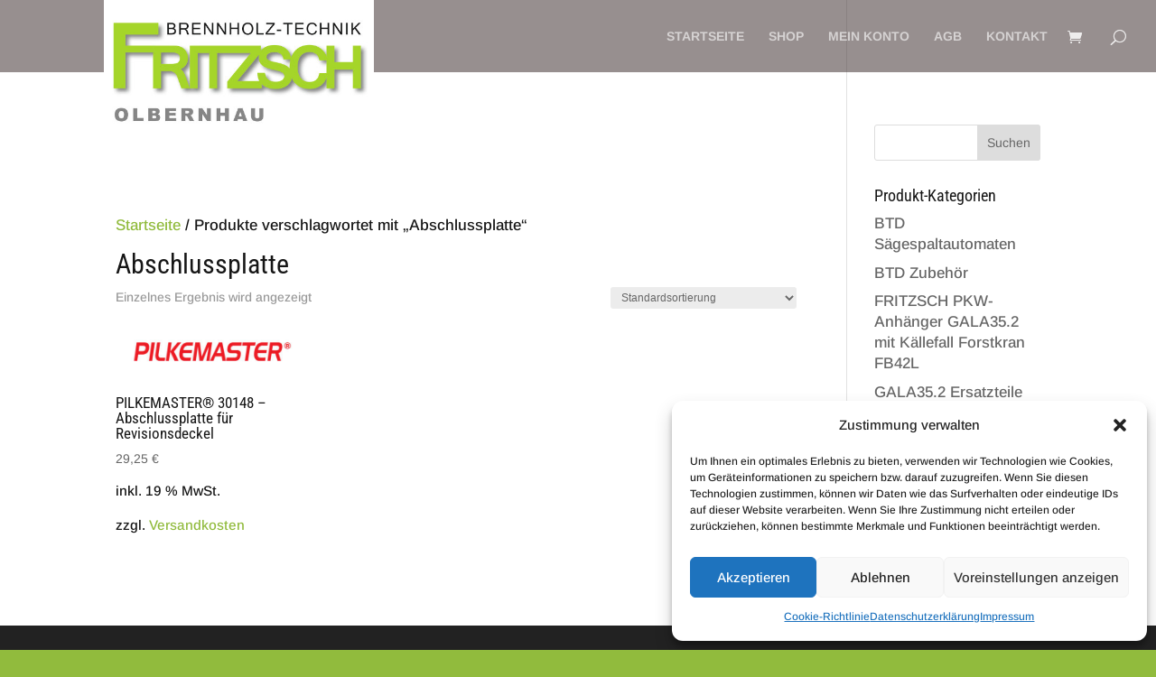

--- FILE ---
content_type: text/css
request_url: https://shop.brennholz-technik-fritzsch.de/wp-content/plugins/bookings-and-appointments-for-woocommerce/resources/css/ph_calendar.css?ver=6.7.4
body_size: 3299
content:
/*common Callender Style*/
.single-product div.product form.cart {
    margin-bottom: 0px; 
    padding: 0px; 
}
.single-product div.product p.price{
	margin-bottom: 0px;
}

p#booking_info_text{
	margin: 0px 0px 0px 0px !important;
}
p#booking_price_text{
	margin: 0px 0px 0px 0px !important;
}
.booking-info-wraper {
    background: #539bbe;
	color: #000000;
    padding: 0px 10px;
    margin: 10px 0px;
    padding-top: 8px;
    min-height: 62px;
}
img.loading-ico {
	text-align: center;
	position: relative;
	/*left: 46%;*/
	height: 50px;
	width: 50px;
	padding: 2px;

    margin-left: auto;
    margin-right: auto;
	display: grid;
}

.ph-calendar-month {
	padding: 5px 0px;
	width: auto;
	/*background: #539bbe; new*/
	text-align: center;
}
.ph-calendar-month ul {
	margin: 0;
	padding: 0;
}
.ph-calendar-month ul li {
	color: white;
	font-size: 15px;
	text-transform: uppercase;
	letter-spacing: 3px;
    max-height: 35px;
    list-style-type: none;
}
.ph-calendar-days {
	padding: 0px 0;
	/*background: #eee; new*/
	margin: 0;
	width: 100%;
	overflow: hidden;
	position: relative;
}
.ph-calendar-days li {
	list-style-type: none;
	display: inline-block;
	width: 13.6%;
	text-align: center;
	margin-bottom: 5px;
	color: #777; 
	/*new*/
}

.ph-calendar-weekdays {
	margin: 0;
	padding: 0px 0;
	/*background-color: #ddd; new*/

	display: flex;
	justify-content: space-around;
	margin-top: 1em !important;
}
.ph-calendar-weekdays ul li {
	list-style-type:none;
}
.ph-calendar-weekdays li {
	display: inline-block;
	width: 13%;
	color: #666;
	text-align: center;
}
.callender-fixed-date{
	cursor: pointer;
	text-align: center;
	position: absolute !important;
	top: 0px;
	left: 0px;
	width: 100%;
	height: 100%;
	opacity: 0;
	filter: alpha(opacity=0);
}
.ph-calendar-date.today {
	color: #000 !important;
	font-weight: bold;
}
.ph-calendar-date.active {
	padding: 5px;
	background: rgba(83, 155, 190, 0.52)!important;
	color: white !important
}
.ph-calendar-date.booking-full {
	/*padding: 5px; new*/
	background: #dadada;
	color: #ffffff !important;
	text-decoration: line-through;
}
.selected-date{
	/*border: 1px solid #2b8eff;*/
	background: #6aa3f1;
	color: #f3f3f3!important;
}
.timepicker-selected-date{
	/*border: 1px solid #2b8eff;*/
	background: #6aa3f1;
	color: #f3f3f3!important;
    border-radius: 1em;
}
.callender-error-msg{
	min-height: 25px;
	overflow: hidden;
}
li.ph-calendar-date, .ph-calendar-weekdays li{
	margin-left: 0px !important;
}

/* Add media queries for smaller screens */
@media screen and (max-width:720px) {
	.ph-calendar-weekdays li, .ph-calendar-days li {width: 13.1%;}
}

@media screen and (max-width: 420px) {
	.ph-calendar-weekdays li, .ph-calendar-days li {width: 12.5%;}
	.ph-calendar-days li .active {padding: 2px;}
}

@media screen and (max-width: 290px) {
	.ph-calendar-weekdays li, .ph-calendar-days li {width: 12.2%;}
}
.past-time,.ph-calendar-date.not-available{
	color: #d0d0d0!important;
	text-decoration: line-through;
}
.month-year-wraper,.fixed-date-wraper,.ph-calendar-date{
	position: relative;
	overflow: hidden;
}

.non-bookable-slot{
	cursor: not-allowed;
}

.not-available-msg{
	color: #ff7878;
}
@media (max-width: 500px) {
	ul.days li {margin-right: 3px;}
}

/*Some Themes set margin left for li*/
li.callender-date, .weekdays li{
	margin-left: 0px !important;
}
.weekdays li {
	margin: auto !important;
}

.booking-disabled,.not-available{
	color: #d0d0d0!important;
}

/***Date picker***/
.ph-calendar-month .ph-prev {
	float: left;
	/*padding-top: 10px;*/
	list-style-type: none;


    width: 35px;
    height: 30px;
    /*new*/
}
.ph-next:hover, .ph-prev:hover{
	color: #4d8e7a;
	cursor: pointer;
}

.ph-calendar-month .ph-next {
	float: right;
	/*padding-top: 10px;*/
	list-style-type: none;


    width: 35px;
    height: 30px;
    /*new*/
}
.ph-calendar-month-year-wraper{
	position: relative;
	overflow: hidden;
}
.callender-month,.callender-year{
	text-align: center;
	position: absolute;
	top: 0px;
	left: 0px;
	width: 100%;
	height: 100%;
	opacity: 0;
	filter: alpha(opacity=0);
}

/***Time picker***/
.callender-ico{
	width: 30px;
	display: inline;
	margin: 0px 0px -5px 0px;
	padding: 0px;
	opacity: 0.7;
	filter: alpha(opacity=0.7);
}
div#ui-datepicker-div {
    z-index: 10000!important;
}
.time-picker li.ph-calendar-date {
    width: 18.8%;
}
#ph-calendar-overlay {
	position: absolute;
	width: 100%;
	height: 100%;
	/*top: -10px; to compensate Padding of parent div*/
	background: black url('images/loading.gif') center center no-repeat;
	background-size: 50px;
	z-index: 1;
	opacity: .4;
}


ul .ph-prev{
	    /*padding: 0px 20px 0px 20px !important; new*/
	    margin-left: 0em;
	        margin-left: 0!important;
    text-align: center;
}
ul .ph-next{
	    /*padding: 0px 20px 0px 20px !important; new */ 
}
ul .ph-month
{
	margin:0px 40px 0px 40px !important;
}
.booking-wraper {
    color: white;
}
/*
.ph-calendar-weekdays {
  list-style-type: none;
  margin: 0;
  padding: 0;
}

  .ph-calendar-weekdays li {
    display: inline-block;
    width: 50%;
  }

@media screen and (min-width: 20em) {

  .ph-calendar-weekdays li {
    width: 33.33333%;
  }

}
*/
.ph-calendar-weekdays {
  display: flex;
  justify-content: space-around;
}
ul.ph-calendar-weekdays {
    width: 100%;
}
.ph-calendar-month ul li:nth-child(3) {
    margin: 0px 3em;
}
.date-picker-wraper {
    color: #ffffff;
}


ul#ph-calendar-days {
    /*padding: 0px 0 !important;
    margin: 0 !important;
    width: 100%;
    overflow: auto;
    position: relative;*/
		margin-left: 4px !important; 
		margin-top: 1em !important;
    }


li.ph-calendar-date.past-time:hover {
    background-color: transparent;
    cursor: text;
}



.single-product div.product form.cart {

	border-radius: 5px ;
	margin-bottom: 1.618em;
	padding: 8% !important;
	/*background-color: #1791ce !important;*/
}
.ph-calendar-days li, .ph-calendar-weekdays li {

	list-style-type: none!important;
	display: inline-block;
	text-align: center;
	margin-bottom: 5px;
	color: #fff;
	width: 14%;
	font-size: 18px;
}
.booking-info-wraper {

	background: #5ec1f3 !important;
	margin: 0em .4em;
    margin-top: 1em;
    border-radius: 5px;
}


.ph-calendar-days li, .ph-calendar-weekdays li {

	list-style-type: none!important;
    display: inline-block;
    text-align: center;
    margin-bottom: 5px;
    color: #fff;
    width: 14%;
    font-size: 16px;
}
.time-picker .ph-calendar-days .ph-calendar-date
{
	font-size: 13px !important;
}
.ph-calendar-month ul li {

	color: white;
	font-size: 14px;
	text-transform: uppercase;
    letter-spacing: 3px;
    max-height: 35px;
    list-style-type: none!important;
    position: unset !important;
}
	body, .secondary-navigation a {

		/*color: #fff;*/
	}
	.ph-calendar-date.today {
		border: 1px #5ec1f3;
	    color: #fff !important;
	     /* font-weight: bold; */
	     border-style: solid;

    	border-radius: 1em;
	}
	.timepicker-selected-date, .selected-date {
		border: 1px #5ec1f3;
	    background: #fff !important;border-style: solid;

	}
.timepicker-selected-date {

	color: #1791ce !important;
	}
	li.ph-calendar-date.today:hover {

		/* color: white; */   
		background: #4fb5e9;
		border: 1px #5ec1f3;
		border-style: solid;
	}
	.time-picker-wraper #ph-calendar-time li.ph-calendar-date {

		border: 1px solid #5ec1f3;
		    /* color: black; */    /* background-color: #1eb8e6f5; */    border-radius: 5px;
		    margin-left: 6px !important;
		    margin-right: 0px !important;
	}
	li.ph-calendar-date:hover {
		/*background-color: #5ec1f3;*/
	}
	.timepicker-selected-date, .selected-date {

		background: #fff !important;
	}
	.selected-date {

		color: #1791ce!important;
}
.callender-msg{
	color: #fff !important;
}



.time-picker { 
	max-height: 212px!Important;
    overflow: auto;
    position: relative;
    /*margin-top: 1em !important;*/
    }
.time-picker-wraper #ph-calendar-time li.ph-calendar-date {
        border: 1px solid #5ec1f3;
    color: #fff;
    border-radius: 5px;
    margin-left: 6px !important;
    margin-right: 0px !important;
    }
li.ph-calendar-date:hover {
    background-color: #4db8ee;
    transition:.001s ease-in-out;
    }

li.ph-calendar-date.de-active.booking-full:hover {
    	background-color: #dadada;
    	cursor: text;
    }
.ph_bookings_book_now_button{
    background-color: #1373a3 !important;
    color: #ffffff !important;
    font-weight: 300 !important;
    /*border: 1px #29aced !important;*/
    border-style: solid !important;
    }
.ph_bookings_book_now_button:hover {
    background-color: #137eb3 !important;
    /*border-color: #29aced !important;*/
    color: #ffffff !important;
    }
.time-picker li.ph-calendar-date {
	width: 47% !important;
    }
.time-picker .ph-calendar-days .ph-calendar-date {
    min-width: 70px;
    min-height: 25px;
    margin: 0px !important;
    padding: 0px !important;
    }
.time-picker-wraper #ph-calendar-time li.ph-calendar-date {
    /*color: #d6e9f3;*/
    }


    /*select.input-assets.phive_book_assets.alt.input_selection_tab {*/
    .extra-resources select	{
        border-color: #5ec1f3;
        background-color: #1373a3;
        padding: 2px;
        width: 33%;
        color: white;
        /*margin-left: 5em;*/
    }
    .extra-resources {
    	margin: 10px 0px;width: 100%;overflow: hidden;color: white;
     }
     .secondary-navigation a {
     	color: #fff;
     }
     .input-person{
     	width: 35%;margin: 5px;border: 1px solid #5ec1f3;height: 25px;padding-left: 10px;
     }
     .persons-title {
     	width: 33%;float: left;margin: 0px 0px;
     }
     input:focus{
     	outline:2px solid #1373a3
     }
     label.label-person.additional-notes-tiltle{
     	color: white;
     }

.ph-calendar-weekdays li:first-child { 
  margin-left: 5px !important;
}
.ph-calendar-weekdays li:last-child { 
  margin-right: 2px !important;
}

/* The container */
.booking-wraper .container {
  display: block;
  position: relative;
  padding-left: 35px;
  margin-bottom: 12px;
  cursor: pointer;
  font-size: 16px;
  -webkit-user-select: none;
  -moz-user-select: none;
  -ms-user-select: none;
  user-select: none;
}

/* Hide the browser's default checkbox */
.booking-wraper .container input {
  position: absolute;
  opacity: 0;
  cursor: pointer;
  height: 0;
  width: 0;
}

/* Create a custom checkbox */
.checkmark {
  position: absolute;
  top: 4px;
  left: 0;
  height: 16px;
  width: 16px;
  background-color: #eee;
}

/* On mouse-over, add a grey background color */
.container:hover input ~ .checkmark {
  background-color: #ccc;
}

/* When the checkbox is checked, add a blue background */
.container input:checked ~ .checkmark {
  background-color: #2196F3;
}

/* Create the checkmark/indicator (hidden when not checked) */
.checkmark:after {
  content: "";
  position: absolute;
  display: none;
}

/* Show the checkmark when checked */
.container input:checked ~ .checkmark:after {
  display: block;
}

/* Style the checkmark/indicator */
.container .checkmark:after {
  left: 5px;
  top: 2px;
  width: 3px;
  height: 7px;
  border: solid white;
  border-width: 0 3px 3px 0;
  -webkit-transform: rotate(45deg);
  -ms-transform: rotate(45deg);
  transform: rotate(45deg);
}

/* Scrollbar styles */
/*::-webkit-scrollbar {
	width: 12px;height: 12px;
}
::-webkit-scrollbar-track {
	background: #f1eeee;
}
::-webkit-scrollbar-thumb {
	background: #c3c3c3;
}
::-webkit-scrollbar-thumb:hover {
	background: #adabab;  
}
*/

/* book button styles */
.ph_bookings_book_now_button:hover:before, .ph_bookings_book_now_button:before, .ph_bookings_book_now_button:active:before {
	-webkit-transform: scaleX(1);
	transform: scaleX(1);
	-webkit-transition-timing-function: cubic-bezier(0.52, 1.64, 0.37, 0.66);
	transition-timing-function: cubic-bezier(0.52, 1.64, 0.37, 0.66);
	border-radius: 10px !important;
}
.ph_bookings_book_now_button:hover, .ph_bookings_book_now_button:focus, .ph_bookings_book_now_button:active {
	color: white;
	border-radius: 10px !important;
}
.ph_bookings_book_now_button:before {
	content: "";
	position: absolute;
	z-index: -1;
	top: 0;
	left: 0;
	right: 0;
	bottom: 0;
	background: #2098D1;
	-webkit-transform: scaleX(0);
	transform: scaleX(0);
	-webkit-transform-origin: 0 50%;
	transform-origin: 0 50%;
	-webkit-transition-property: transform;
	transition-property: transform;
	-webkit-transition-duration: 0.5s;
	transition-duration: 0.5s;
	-webkit-transition-timing-function: ease-out;
	transition-timing-function: ease-out;
	border-radius: 10px !important;
}
.ph_bookings_book_now_button {
	display: inline-block;
	vertical-align: middle;
	-webkit-transform: perspective(1px) translateZ(0);
	transform: perspective(1px) translateZ(0);
	box-shadow: 0 0 1px rgba(0, 0, 0, 0);
	position: relative;
	-webkit-transition-property: color;
	transition-property: color;
	-webkit-transition-duration: 0.5s;
	transition-duration: 0.5s;
	border-radius: 10px !important;
	margin: 1em .4em !important;
    margin-bottom: 0px !important;
}

.booking-wraper input, textarea.phive_book_additional_notes_text {
   outline: #fff;
}


li.ph-calendar-date.today.selected-date ,li.ph-calendar-date.today.timepicker-selected-date{
   color: #1791ce !important;
}
li.ph-calendar-date.today.selected-date {
    border-radius: 0em;
}
li.ph-calendar-date.mouse_hover{
	background: #4fb5e9;
   border: 1px #5ec1f3;
   border-style: solid;
   /*transition-duration: 0.3s;*/
}
li.ph-calendar-date.mouse_hover_past{
	background: transparent !important;
   border: none;
   /*border-style: solid;*/
   /*transition-duration: 0.3s;*/
}

li.ph-calendar-date.de-active.not-available {
    background-color: transparent;
    cursor: text;
    text-decoration: line-through;
}



/*
 *  STYLE 1
 */

.time-picker::-webkit-scrollbar-track
{
	-webkit-box-shadow: inset 0 0 6px rgba(0,0,0,0.3);
	border-radius: 10px;
	background-color: #F5F5F5;
}

.time-picker::-webkit-scrollbar
{
	width: 12px;
	/*background-color: #F5F5F5;*/
}

.time-picker::-webkit-scrollbar-thumb
{
	border-radius: 10px;
	-webkit-box-shadow: inset 0 0 6px rgba(0,0,0,.3);
	background-color: #9a9090;  /* scroll bar color */
}

/*
 *  STYLE 2
 */

.time-picker2::-webkit-scrollbar-track
{
	-webkit-box-shadow: inset 0 0 6px rgba(0,0,0,0.3);
	background-color: #F5F5F5;
	border-radius: 10px;
}

.time-picker2::-webkit-scrollbar
{
	width: 10px;
	/*background-color: #F5F5F5;*/
}

.time-picker2::-webkit-scrollbar-thumb
{
	border-radius: 10px;
	background-image: -webkit-gradient(linear, left bottom, left top, 
					color-stop(0.44, rgb(181, 185, 187)), 
					color-stop(0.72, rgb(131, 135, 138)), 
					color-stop(0.86, rgb(133, 115, 114)));
}

.booking-info-wraper {
    font-size: 14px;
}

--- FILE ---
content_type: application/javascript
request_url: https://shop.brennholz-technik-fritzsch.de/wp-content/plugins/bookings-and-appointments-for-woocommerce/resources/js/ph-booking-ajax.js?ver=1.0.0
body_size: 1013
content:
jQuery(document).ready(function($) {
	function generate_booking_info_text(from, to, cost){
		if( from !== to ){
			date_html = "<b>"+phive_booking_ajax.booking_date+":</b>&nbsp;"+from+"&nbsp;to&nbsp;"+to;
		}else{
			date_html = "<b>"+phive_booking_ajax.booking_date+":</b>&nbsp;"+from;
		}
		$('.booking-info-wraper').html('<p id="booking_info_text">'+date_html+'</p> <p id="booking_price_text"> '+phive_booking_ajax.booking_cost+':&nbsp;'+cost+'</p>');
	}

	/*function formate_date( input_date ){
		var date = new Date( input_date.replace(/-/g, "/") ); //Safari bowser will accept only with seprator '/'

		var month = ["Jan", "Feb", "Mar", "Apr", "May", "Jun",
		"Jul", "Aug", "Sep", "Oct", "Nov", "Dec"][date.getMonth()];
		var strDate = date.getDate() + '-' + month + '-' + date.getFullYear();
		return strDate;
	}*/

	jQuery( ".ph-date-to " ).on('change', function(){
			calculate_booking_price();
	});
	jQuery(".addon").on('change',function(){
		from 	= jQuery( ".ph-date-from" ).val();
		if(from != '' ){
			calculate_booking_price();
		}
	});
	function calculate_booking_price(){
		from = jQuery( ".ph-date-from" ).val();
		to = jQuery( ".ph-date-to" ).val();
		
		loding_ico_url = $("#plugin_dir_url").val()+ "includes/booking-callender/icons/loading.gif";
		$(".booking-info-wraper").html('<img class="loading-ico" align="middle" src="'+loding_ico_url+'">');
		$(".single_add_to_cart_button").addClass("disabled");
		
		product_id = jQuery( "#phive_product_id" ).val();

		if( from.length === 0 || to.length === 0){
			return;
		}
		addon_data = jQuery('.addon').serialize();
		var data = {
			action: 'phive_get_booked_price',
			// security : phive_booking_ajax.security,
			product_id: product_id,
			book_from: from,
			book_to: to,
			addon_data:addon_data,
		};

		$.post( phive_booking_ajax.ajaxurl, data, function(res) {
			result = jQuery.parseJSON(res);
			// $(".price").html( result.price_html ); //to change the main product price

			$("#phive_booked_price").val(result.price);
			$(".single_add_to_cart_button").removeClass("disabled");
			$(".callender-error-msg").html('');

			/*//in the case of monthpicker, take last date of 'TO' month
			if( (to.match(new RegExp("-", "g")) || []).length < 2 ){
				var date = new Date( to.replace(/-/g, "/") ); //Safari bowser will accept only with seprator '/'
				var LastDay = new Date(date.getFullYear(), date.getMonth() + 1, 0);
				to = to+"-"+LastDay.getDate();
			}*/
			generate_booking_info_text( result.from_date, result.to_date, result.price_html );
			// generate_booking_info_text( from, to, result.price_html );
		});
	};

	$('.time-picker-wraper #ph-calendar-days').on("click", ".ph-calendar-date", function(){
		loding_ico_url = $("#plugin_dir_url").val()+ "includes/booking-callender/icons/loading.gif";
		$("#ph-calendar-time").html('<img class="loading-ico" align="middle" src="'+loding_ico_url+'">');
		product_id = jQuery( "#phive_product_id" ).val();
		
		var data = {
			action: 'phive_get_booked_datas_of_date',
			product_id: product_id,
			date: $('.timepicker-selected-date .callender-full-date').val(),
			type: 'time-picker',
		};
		$.post( phive_booking_ajax.ajaxurl, data, function(res) {
			$("#ph-calendar-time").html(res);
			$(this).addClass("timepicker-selected-date");
		});
	})
	

});

--- FILE ---
content_type: application/javascript
request_url: https://shop.brennholz-technik-fritzsch.de/wp-content/plugins/bookings-and-appointments-for-woocommerce/resources/js/ph-booking-genaral.js?ver=6.7.4
body_size: 2512
content:
jQuery(document).ready(function($) {
	const full_month = ["January", "February", "March", "April", "May", "June",
		  "July", "August", "September", "October", "November", "December"
		];
	/********* html-ph-booking-add-to-cart.php *********/
	
	$(".single_add_to_cart_button").click(function(e){
		if( $(this).hasClass("disabled") ){
			e.preventDefault();
			$(this).removeClass('loading');
		}
		
		if( $(".ph-date-from").val() == '' && $(".ph-date-to").val() == ''){
			$(".callender-error-msg").html( phive_booking_locale.pick_booking ).focus();
			e.preventDefault();
			$(this).removeClass('loading');
		}
	})


	/*********** Booking Calendar ************/

	$(document).on("click", ".non-bookable-slot", function(){
		if( $(this).hasClass('de-active') ){
			loop_elm = $(this)
		}else{
			loop_elm 	= $(this).nextAll(".de-active:first");
		}
		show_not_bookable_message( loop_elm );
	})

	//If change here change in same function coded in includes->booking-callender->html-ph-booking-datepicker.php
	function show_not_bookable_message(loop_elm){ 
		if( loop_elm.length == 0 ){ //case of last item or no de-active after curent elm.
			return;
		}
		
		from 			= loop_elm.find(".callender-full-date").val();
		from_date_obj 	= new Date(from);
		from_date 		= from_date_obj.getUTCDate();
		month 			= phive_booking_locale.months[from_date_obj.getUTCMonth()]
		
		msg_html = "";
		while( loop_elm.length > 0 ){
			to 			= $(loop_elm).find(".callender-full-date").val();
			to_date_obj = new Date(to);
			to_date 	= to_date_obj.getUTCDate();
			month 		=  phive_booking_locale.months[to_date_obj.getUTCMonth()]

			date_text = ( from.length == 7 ) ? '' : to_date; //in case of month callender, no need to show date
			
			if( msg_html.length > 0 ){
				msg_html = msg_html.replace(" and", ", ");
				msg_html += " and <b>"+month+" "+date_text+"</b>";
			}else{
				msg_html = "<b>"+month+" "+date_text+"</b>";
			}

			loop_elm = loop_elm.next(".de-active");
		}
		
		if( from_date == to_date ){
			msg_html = "<b>"+month+" "+from_date+"</b> "+phive_booking_locale.is_not_avail;
		}else{
			msg_html += " "+phive_booking_locale.are_not_avail;
		}

		$('.booking-info-wraper').html('<p id="booking_info_text"><span class="not-available-msg">'+msg_html+'</span></p>');
	}


	date_from = '';
	date_to = '';
	click = 0;

	$.fn.isAfter = function(sel){
		return this.prevAll(sel).length !== 0;
	}
	$.fn.isBefore= function(sel){
		return this.nextAll(sel).length !== 0;
	}

	function resetSelection(){
		date_from = '';
		date_to = '';
		click = 0;

		$(".selected-date").each(function(){
			$(this).removeClass("selected-date");
			$(".ph-date-from").val("");
			$(".ph-date-to").val("");
		});
		$("#booking-info-wraper").html("");

		$(".single_add_to_cart_button").addClass("disabled");
	}
	
	/******** Date Picker *********/

	//Callender date picker
	$(".date-picker-wraper").on("click", ".ph-calendar-date", function(){
		$(".callender-error-msg").html("&nbsp;");
		//if click on already booked or past date
		if( $(this).hasClass("de-active") || $(this).hasClass("past-time") ){
			return
		}
		$(".single_add_to_cart_button").removeClass("disabled");
		
		//if Fixed range, don't allow to choose second date
		if( $("#book_interval_type").val() == 'fixed' ){
			resetSelection();
			$(this).addClass("selected-date");
			book_to = $(this);
			for (var i = $("#book_interval").val(); i > 1; i--) {
				book_to = book_to.next().addClass("selected-date");
				if( book_to.hasClass('de-active') ){
					resetSelection();
					return;
				}
			};

			date_from 	= $(this).find(".callender-full-date").val();
			date_to 	= book_to.find(".callender-full-date").val();
			$(".ph-date-from").val(date_from);
			$(".ph-date-to").val(date_to).change();
			return;
		}

		//if date_from and date_to set, reset all for third click
		if( date_from!='' && date_to!="" ){
			resetSelection();
			$(this).trigger('click');
			return;
		}

		click++;

		
		//if selected a date_to, which is past to date_from
		if( date_from !='' && date_to=='' && $(this).isBefore( ".selected-date" ) ){
			$('.booking-info-wraper').html('<p id="booking_info_text"><span class="not-available-msg">'+phive_booking_locale.pick_later_date+'</span></p>');
			resetSelection();
			return;
		}

		//if click for FROM date
		if( date_from == "" || click%2 != 0 || $("#book_interval_type").val() != 'customer_choosen' ){
			date_from = $(this).find(".callender-full-date").val();
			$(".ph-date-from").val(date_from);
			$(".ph-date-to").val(date_from).change();
			$(this).addClass("selected-date");
		}
		//click for TO date
		else{
			el = $("input[value='"+date_from+"']").closest("li");
			if( !el.length ){
				el = $( "li.ph-calendar-date" ).first();
			}

			//loop untill next clicked date or deactived date found. 
			while(el){
				if( !el.hasClass("de-active") ) { 
					el.addClass("selected-date")
				}

				if( el.hasClass("de-active") ){
					resetSelection();
					show_not_bookable_message(el);
					return;
				}
				else if( this === el.get(0) ){
					date_to = el.find(".callender-full-date").val();
					el = false;
				}else{
					el = el.next();
				}
			}
			$(".ph-date-to").val( date_to ).change(); //trigger .ph-date-to for update the price
		}
	});

	$(".date-picker-wraper, .time-picker-wraper").on("click", ".ph-next", function(){
		product_id = jQuery( "#phive_product_id" ).val();
		month = jQuery( ".callender-month" ).val();
		year = jQuery( ".callender-year" ).val();
		calender_type= jQuery("#calender_type").val();
		if(calender_type=='time'){
			calendar_for='time-picker';
			loding_ico_url = $("#plugin_dir_url").val()+ "includes/booking-callender/icons/loading.gif";
			$("#ph-calendar-time").html('<img class="loading-ico" align="middle" src="'+loding_ico_url+'">');
		}
		else{
			calendar_for='date-picker';
		}
		if( $("#book_interval_type").val() == 'fixed' ){
			resetSelection();
		}
		var data = {
			action: 'phive_get_callender_next_month',
			// security : phive_booking_ajax.security,
			product_id: product_id,
			month: month,
			year: year,
			calendar_for:calendar_for,
		};
		$("#ph-calendar-overlay").show();
		$.post( phive_booking_ajax.ajaxurl, data, function(res) {
			$("#ph-calendar-overlay").hide();
			if(calender_type=='time'){
				$("#ph-calendar-time").html( '<center>'+phive_booking_locale.Please_Pick_a_Date+'</center>');
			}
			result = jQuery.parseJSON(res);
			$("#ph-calendar-days").html(result.days);
			jQuery( ".callender-month" ).val(result.month)
			jQuery( ".callender-year" ).val(result.year)

			jQuery( ".span-month" ).html( phive_booking_locale.months[full_month.indexOf(result.month)] )
			jQuery( ".span-year" ).html(result.year);

			if( !$(".ph-date-from").val() ){
				$(".single_add_to_cart_button").addClass("disabled");
			}
		});
	})
	
	$(".date-picker-wraper, .time-picker-wraper").on("click", ".ph-prev", function(){
		
		resetSelection() // The plugin is not supports to select backward.

		product_id = jQuery( "#phive_product_id" ).val();
		month = jQuery( ".callender-month" ).val();
		year = jQuery( ".callender-year" ).val();
		calender_type= jQuery("#calender_type").val();
		if(calender_type=='time'){
			calendar_for='time-picker';
			loding_ico_url = $("#plugin_dir_url").val()+ "includes/booking-callender/icons/loading.gif";
			$("#ph-calendar-time").html('<img class="loading-ico" align="middle" src="'+loding_ico_url+'">');
		}
		else{
			calendar_for='date-picker';
		}
		var data = {
			action: 'phive_get_callender_prev_month',
			// security : phive_booking_ajax.security,
			product_id: product_id,
			month: month,
			year: year,
			calendar_for:calendar_for,
		};
		$("#ph-calendar-overlay").show();
		$.post( phive_booking_ajax.ajaxurl, data, function(res) {
			$("#ph-calendar-overlay").hide();
			if(calender_type=='time'){
				$("#ph-calendar-time").html( '<center>'+phive_booking_locale.Please_Pick_a_Date+'</center>');
			}
			result = jQuery.parseJSON(res);
			
			$("#ph-calendar-days").html(result.days);
			
			jQuery( ".callender-month" ).val(result.month)
			jQuery( ".callender-year" ).val(result.year)

			jQuery( ".span-month" ).html( phive_booking_locale.months[full_month.indexOf(result.month)] )
			jQuery( ".span-year" ).html(result.year)
		});
	})



	/******* Month Picker *********/

	$(".month-picker-wraper").on("click", ".ph-calendar-date", function(){
		//if click on already booked of past date
		if( $(this).hasClass("de-active") || $(this).hasClass("past-time") ){
			return
		}

		resetSelection()
		$(this).addClass("selected-date");
		date_from 	= $(this).find(".callender-full-date").val();
		
		//if Fixed range, don't allow to choose second date
		if( $("#book_interval_type").val() == 'fixed' ){
			book_to = $(this);
			for (var i = $("#book_interval").val(); i > 1; i--) {
				book_to = book_to.next().addClass("selected-date");
				if( book_to.hasClass('de-active') ){
					resetSelection();
					return;
				}
			};
		}
		date_to = $(".selected-date").last().find(".callender-full-date").val();

		$(".ph-date-from").val(date_from);
		$(".ph-date-to").val(date_to).change();

	});


	/******** Time Picker *********/

	//Callender date picker
	$(".time-picker-wraper  #ph-calendar-days").on("click", ".ph-calendar-date", function(){
		//if click on already booked of past date
		if( $(this).hasClass("de-active") || $(this).hasClass("past-time") ){
			return
		}
		$('.ph-calendar-date').removeClass("timepicker-selected-date");
		resetSelection();
		$(this).addClass("timepicker-selected-date");
		$('.booking-info-wraper').html('');
		return;
		

	});
	$(".time-picker-wraper #ph-calendar-time").on("click", ".ph-calendar-date", function(){
			//if click on already booked of past date
			if( $(this).hasClass("de-active") || $(this).hasClass("past-time") ){
				return
			}
			resetSelection();
			
			date_from 	= $(this).find(".callender-full-date").val();
			date_to 	= $(this).find(".callender-full-date").val();
			$(".ph-date-from").val(date_from);
			$(this).addClass("selected-date");
			$(".ph-date-to").val(date_to).change();

		});


	$(document).on('mouseover','.ph-calendar-date',function(ev){
		// alert($(ev.target).find('.callender-full-date').val());
		calender_type=$('#book_interval_type').val();
		// alert(click);
		if(calender_type=='fixed')
			return true;
		from=$('.ph-date-from').val();
		$( ".ph-calendar-days li").removeClass('mouse_hover');
		$( ".ph-calendar-days li").removeClass('mouse_hover_past');
		if(from!='' && click!=2)
		{ 
			// alert($( ".ph-calendar-days  li" ).index( this ));
			first=$( ".ph-calendar-days .selected-date" ).first();
			first_index=$( ".ph-calendar-days li").index( first );
			current_index=$( ".ph-calendar-days  li" ).index( this );
			// alert($( ".ph-calendar-days li").index( first ));
			if(first_index!=-1 && parseInt(first_index)<parseInt(current_index)) // for next days
			{
				// next=$( ".ph-calendar-days .selected-date:eq( "+(parseInt(first_index)+1)+" )" );
				next=$(first).next();
				next_index=$( ".ph-calendar-days li").index( next );
				$(next).addClass("mouse_hover");
				while(parseInt(next_index)!=-1 && parseInt(next_index)<parseInt(current_index))
				{	
					next=$(next).next();
					next_index=$( ".ph-calendar-days li").index( next );
					if($(next).hasClass('de-active') || $(next).hasClass('not-available'))
						break;
					$(next).addClass("mouse_hover");
				}
			}
			else if(first_index!=-1 && parseInt(first_index)>parseInt(current_index)) // if hovering past days
			{
				if(!$(this).hasClass('selected-date'))
					$(this).addClass("mouse_hover_past");
				last=$( ".ph-calendar-days li" ).last();
				last_index=$( ".ph-calendar-days li").index( last );
				next=$(first).next();
				next_index=$( ".ph-calendar-days li").index( next );
				while(parseInt(next_index)!=-1 && parseInt(next_index)<parseInt(last_index))
				{
					$(next).addClass("mouse_hover");	
					next=$(next).next();
					next_index=$( ".ph-calendar-days li").index( next );
					if($(next).hasClass('de-active') || $(next).hasClass('not-available'))
						break;
					$(next).addClass("mouse_hover");
				}
			}
			
		}
		
	});
	$(document).on('click','.ph-calendar-date',function(){
		$( ".ph-calendar-days li").removeClass('mouse_hover');
		$( ".ph-calendar-days li").removeClass('mouse_hover_past');

	});
	$(document).on('mouseleave','.ph-calendar-date',function(){
		$( ".ph-calendar-days li").removeClass('mouse_hover');
		$( ".ph-calendar-days li").removeClass('mouse_hover_past');

	});


});